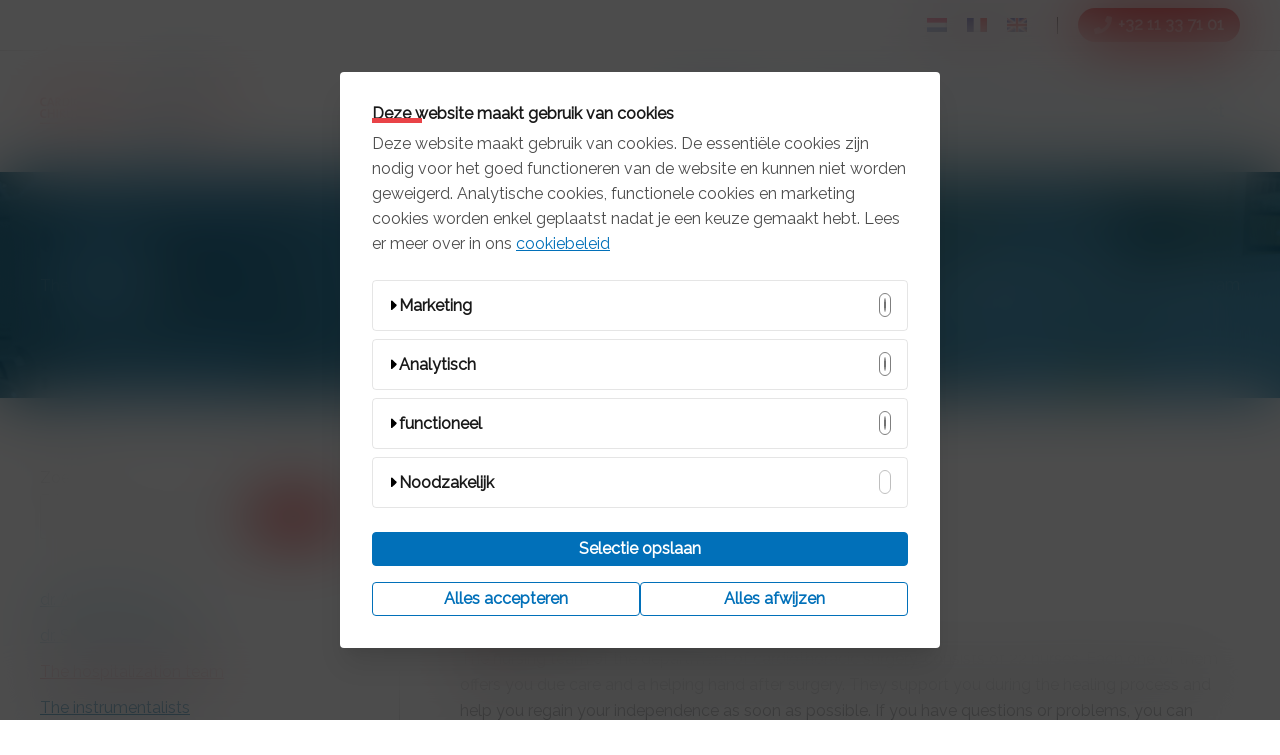

--- FILE ---
content_type: text/css
request_url: https://www.cardiothoracalechirurgie.be/wp-content/themes/datalink-astra%20child/style.css?ver=1.0.0
body_size: 2260
content:
/**
Theme Name: Datalink-astra
Author: Datalink
Author URI: https://datalink.be
Description: Child theme voor Astra
Version: 1.0.0
License: GNU General Public License v2 or later
License URI: http://www.gnu.org/licenses/gpl-2.0.html
Text Domain: datalink-astra
Template: astra
*/

.index-hero-background .uagb-post__image a{
	height:100%!important;
}

.index-hero .wp-block-uagb-post-grid img{
	aspect-ratio: 1/1;
}

.index-hero .uagb-post__image{
	padding-bottom:0!important;	
}

.index-hero .wp-block-uagb-post-grid .wp-block-button{
	padding-bottom:1rem!important;
}

.index-hero .wp-block-uagb-post-grid .uagb-post-grid-byline{
	padding-bottom:0!important;
}

.index-hero{
	padding:3rem;
}

.uagb-block-80b02858 .uagb-post__inner-wrap .uagb-post__cta{
	padding-bottom:1rem;
}
.index-hero{
	padding-top:3rem;
	padding-bottom:3rem;
}

.home-hero{
	padding-top: 13rem;
	padding-bottom:0;
}

.home-hero h1{
	color:var(--ast-global-color-0)!important;
}

.home-hero figure{
	position:relative;
} 

.home-hero figcaption{
	position:absolute;
	transform:translate(-50% , -50%);
	top:75%;
	left:50%;
	color:var(--ast-global-color-5);
	background-color:var(--ast-global-color-0)!important;
	font-size:1.5rem;
	padding:1rem;
	text-wrap:balance;
	width:max-content;
	max-width:100%;
}

.index-hero
.uagb-post__inner-wrap{
		display:grid!important;
		grid-template-columns:130px 1fr;
		box-shadow: 0px 5px 10px rgba(109,119,141,.2)!important;
		padding:0!important;
	border-right:.25rem solid #e94347;
}
	
.index-hero .uagb-post__image{
		grid-row:1/4;
		margin:0!important;
		padding-bottom:0;
}

.index-hero .uagb-post__image a{
		height:100%!important;
}

@media (max-width: 786px){
	.home-hero > div > .wp-block-columns{
		flex-direction:column-reverse;
	}
	.index-hero{
		text-align:center;
	}
}

.uagb-block-4758bb07.wp-block-uagb-post-grid.is-grid{
	display:flex;
	flex-direction:column;
}


@media (min-width:700px){
	.two-col-list ul{
		column-count:2!important;
	}
}

.index-hero 
img{
	height:100%!important;
	object-fit:cover;
}

.index-hero h1 strong{
	font-size:60px;
	display:block
}

.index-hero 
h2{
	font-size:18px;
}

.index-hero 
h2::after{
	content:none;
}

.index-hero
.uagb-post__taxonomy{
	padding:2px 5px;
	color:#ffffff;
	font-weight: 700;
	background:#e94347;
}

.uagb-post__text:nth-child(3){
	padding-top:1rem;
	align-self:end;
}

.index-hero .uagb-post-grid-byline{
	margin-bottom:5px!important;
}

.uagb-post__text:nth-child(4){
	padding-bottom:1rem
}

.uagb-post__text:nth-child(2){
	grid-row:2/3;
	padding-right:1rem
}

.uagb-post__text:nth-child(2),
.uagb-post__text:nth-child(3),
.uagb-post__text:nth-child(4){
	padding-left:1rem
}

.index-hero
.uagb-text-link{
	padding:0!important;
	background:transparent!important;
	color: #e94347!important;
	font-size:12px;
}

.index-hero
.uagb-text-link:after{
	content:'»';
	margin-left:5px;
}

.advantages{
	background:#ffffff;
	box-shadow: 0px 5px 10px rgba(109,119,141,.2);
}
.advantages .wp-block-uagb-icon-list-child{
	padding:1rem;
	margin:0!important;
	width:100%;
}

.advantages .uagb-column__inner-wrap{
	padding:0!important;
}

.advantages h3{
	padding:.5rem 1rem;
	color:#ffffff;	background:url("https://www.cardiothoracalechirurgie.be/wp-content/uploads/2020/12/onderzoeker-in-labo-1.jpg");
	background-size:cover;
	background-position:center;
	margin:0!important
}

.advantages .wp-block-uagb-icon-list-child + .wp-block-uagb-icon-list-child{
	border-top: 1px solid #E9E9F2;
}

.advantages .uagb-icon-list__source-wrap{
	width:20px
}
.align-cols-center .uagb-columns__inner-wrap{
	align-items:center;
	justify-content:space-between;
}
.link-listing h3{
	margin:0;
	padding-bottom:.5rem;
	margin-bottom:.5rem;
	border-bottom: 1px solid #E9E9F2;
	display:block;
}

.row-margin{
	margin-top:80px;
	margin-bottom:80px;
}

.link-listing ul{
	list-style:none;
	margin:0;
}

.img-cols .wp-block-column{
	position:relative;
	color:#ffffff;
	font-weight:700;
	font-size:18px;
	display:flex;
	align-items:center;
	padding:3rem 1rem;
}

.circle img{
	height:150px;
	width:150px;
	border-radius:150px;
	object-fit:cover;
}

.archive
.ast-post-format-,
.blog
.ast-post-format- {
	border:none;
	padding:0;
	background:#fafafa;
}

.blog .entry-title{
	min-height:50px;
	font-size:20px
}
.archive .entry-header,
.archive .entry-content,
.blog .entry-header,
.blog .entry-content{
	padding-left:1rem!important;
	padding-right:1rem!important;
}

.archive
.read-more a,
.blog
.read-more a{
	display: inline-block;
}

.archive .entry-content,
.blog .entry-content{
	padding-bottom:1rem;
}

.single-post .type-post{
	max-width:1000px;
	margin:80px auto;
	padding:5%;
	background:#fafafa;
}
.wpcf7 form .label-text{
	position:relative;
}
.wpcf7 .label-text span:first-child{
	position:absolute;
	top:-1rem;
	left:1rem;
	z-index:10;
	margin:0!important;
	display:inline-block;
	width:120px;
	text-align:center;
	background:#fafafa;
	font-weight:700;
	font-size:11px;
	padding:0 5px;
	border-radius:3px;
	border:1px solid #eaeaea
}

.wpcf7 form{
	padding:5%;
	padding-top:calc(1rem + 5%);
	background:#fafafa;
}

.wpcf7 .wpcf7-textarea,
.wpcf7 .wpcf7-text{
	background:#ffffff
}

.acceptance{
	display:inline!important;
	width:auto!important;
}

.wpcf7-list-item{
	margin:0!important;
}

.uagb-infobox__content-wrap{
	padding:2rem;
	background:#fafafa;
	margin:5%;
}

.ast-desktop .main-header-menu.submenu-with-border .sub-menu .menu-link{
	Border-bottom-width:1px;
}

.extra-margin{
	margin: 2rem 0;
}

.extra-margin-bottom{
	margin-bottom:2rem;
}

.uagb-ifb-title-wrap .uagb-ifb-title,
h2{
	padding-bottom:.5em;
	position:relative;
}
.page-id-2565  .primary,
.page-id-2561 .primary,
.page-id-2569 .primary,
.privacy-policy .primary, .page-id-2096 .primary, .page-id-2092 .primary{
	background:#fafafa;
	padding:5%!important;
	margin:5% auto!important;
}

h2::after{
	content:'';
	position:absolute;
		bottom:0;
		left:0;
	background:#e94347;
	height:5px;
	width:50px;
}

h2.has-text-align-center::after{
	transform:translate(-50% , 0);
	left:50%;
}

.parent-pageid-281 .primary img{
	border:1px solid #eaeaea;
	border-radius:3px;
}

.uagb-notice-text p {
	margin-bottom:0;
}

.secondary{
	position:sticky!important;
	top:122px;
}

#secondary .widget_nav_menu .sub-menu{
	display:none;
}

#secondary .widget_nav_menu .current-menu-item .sub-menu{
	display:block;
}
h1{
	text-wrap:balance;
	color:var(--ast-global-color-0);
}
@media(min-width:786px){
	.index-hero h1 strong{
		font-size:80px;
	}
}

h2.widget-title{
	padding-bottom:0;
}
h2.widget-title::after{
	content:none;
}

#primary-menu .sub-menu a{
	font-size:14px;
}

.has-drop-cap:not(:focus):first-letter{
	font-size:4em;
	margin:10px 1px 0 0;
	color:#e94347;
	font-weight:700;
}

.uagb-post-grid img,
.archive .ast-post-format- img,
.blog .ast-post-format- img{
	height:200px;
	width:100%!important;
	object-fit:cover;
}
.single-post .wp-block-button__link{
	margin-bottom:1rem
}
.wp-block-uagb-faq{
	margin-bottom:2rem!important
}

a{
	text-decoration:underline;
}

.single-post .entry-header{
	display:flex;
	flex-direction:column-reverse;
}

.single-post .entry-header > * + *{
	margin-bottom:1em!important;
}

h2 a{
	text-decoration:none;
}

.block-links a{
	color:#ffffff;
	text-decoration:none;
}

.site-content{
	min-height:calc(100vh - 517px);
}

.uagb-toc__wrap ul > ul{
	border-left:3px solid #e94347;
	margin-left:.5em!important;
	padding-left:1em!important;
}

.sidebar-main{
	margin-bottom:80px
}

@media (max-width:767px){
	.uagb-infobox-stacked-mobile h2::after{
		left:50%;
		transform:translate(-50%, 0);
	}
}

.sidebar-main .current_page_item .menu-link {
	color:#e94347 !important;	
}

.ast-builder-social-element{
	padding:.5em 1em!important;
	display:block;
	display:flex;
	line-height:1;
	background:#e94347;
	border-radius:1.5em;
	color:#fff;
	text-decoration:none;
	font-weight:700;
}

.ast-builder-social-element:hover{
	background:#c6292c;
	color:#fff;
}

.ast-builder-social-element svg{
	fill:currentColor;
	opacity:.5;
}

.ast-title-bar-wrap  .site-header{
	background:#ffffff;
}


.ast-title-bar-wrap  .ast-primary-header-bar a{
	color:#0072a5!important;
}

.site-content{
	min-height:calc(100vh - 112px);
}

.error404 .site-content{
	display:grid;
	place-items:center;
}

.is-style-stripes table{
	border-right:1px solid rgba(0,0,0,.1);!important;
	overflow:auto;
	width:768px!important;
	display:grid
}

.is-style-stripes thead{
	background:#0072a5;
	color:#fff;
	border-color:#0072a5;
}

.is-style-stripes thead .has-text-align-left{
	width:50%;
}
.is-style-stripes
tbody tr td{
	width:25%;
}

.block-links a{
	font-weight:700;
}

.bottom-page img{
	aspect-ratio:8 / 5;
}

.uagb-post__title{
	padding-bottom:0!important;
}

.bottom-page .uagb-post__inner-wrap{
	display:flex!important;
	flex-direction:column;
}

.bottom-page .wp-block-button{
	margin-top:auto!important;
	padding-bottom:1rem!important;
}

.page-id-3038 #primary{
	margin-bottom:0!important;
}
.page-id-3038 .wp-block-cover{
	min-height:100dvh;
}

--- FILE ---
content_type: image/svg+xml
request_url: https://www.cardiothoracalechirurgie.be/wp-content/uploads/2020/12/Logo-cardiothora.svg
body_size: 3384
content:
<?xml version="1.0" encoding="utf-8"?>
<!-- Generator: Adobe Illustrator 25.0.1, SVG Export Plug-In . SVG Version: 6.00 Build 0)  -->
<svg version="1.1" id="Laag_1" xmlns="http://www.w3.org/2000/svg" xmlns:xlink="http://www.w3.org/1999/xlink" x="0px" y="0px"
	 viewBox="0 0 621.8 290.7" style="enable-background:new 0 0 621.8 290.7;" xml:space="preserve">
<style type="text/css">
	.st0{fill:#E83F44;}
	.st1{fill:none;stroke:#E83F44;stroke-width:2.562;stroke-miterlimit:10;}
	.st2{fill:#0173A6;}
</style>
<path class="st0" d="M507.9,261.1L507.9,261.1L507.9,261.1z"/>
<g>
	<line class="st1" x1="0" y1="183.6" x2="457.7" y2="183.6"/>
	<path class="st2" d="M487.9,222.1c-0.3,0.3-0.6,0.6-0.8,0.8c-1.1,1-2.4,2-3.8,2.9c-2.7,1.9-5.8,3.7-8.9,5.4
		c-6.3,3.3-12.9,6.3-19.6,9.1c-6.7,2.8-13.5,5.5-20.4,8.1l-10.3,3.8l-5.2,1.8l-5.2,2.1c-13.8,5.6-27.8,11.1-41.4,16.9l-10.3,4.3
		l-5.1,2.2l-0.1,0c0.1,0.2,0.2,0.4,0.2,0.6c0.1,0.2,0.2,0.4,0.3,0.5l0,0c0.1,0.1,0.1,0.1,0,0c-0.1-0.3-1.2-0.7-1.6-0.6
		c-0.2,0-0.1,0-0.1,0l1.2-0.5c-0.1-0.4-0.3-0.8-0.4-1.2c-0.4-1.5-0.6-3.1-0.8-4.9c-0.4-3.5-0.6-7.1-0.8-10.8
		c-0.4-7.3-0.7-14.8-1.3-22.3c-0.6-7.3-0.8-14.5-0.6-21.9c0.1-3.7,0.3-7.3,0.5-11c0.3-3.7,0.5-7.3,0.9-11c0.4-3.7,0.8-7.3,1.3-11
		c0.5-3.6,1.1-7.3,1.7-10.9c2.5-14.5,6.2-28.9,11.2-42.8c4.9-13.9,11.2-27.3,18.6-39.9l5.9-9.1c2-3,4.3-6,6.5-9l1.7-2.2l0.7-1
		l0.9-1.1l3.5-4.3l3.5-4.3l3.6-4.1c2.4-2.8,4.7-5.6,7.2-8.2c2.5-2.7,4.9-5.3,7.5-7.9l3.8-3.9c1.3-1.3,2.6-2.4,4-3.7
		c2.6-2.5,5.4-4.8,8.1-7.1c5.5-4.4,11.3-8.6,17.5-11.6c6.2-3,12.7-5.1,19-5c0.8-0.1,1.6,0.1,2.3,0.2c0.8,0.1,1.6,0.1,2.3,0.3
		c0.7,0.2,1.3,0.4,2,0.6c0.4,0.1,0.6,0.1,1.1,0.3l1.2,0.6c3,1.2,5.2,3.2,7.3,5.5c2,2.4,3.5,5.4,4.6,8.5c1,3.2,1.9,6.6,2.4,10.1
		c1.1,7,1.1,14.4,1.2,21.8c0,1.8,0.1,3.8,0.2,5.7l0.1,1.4l0.1,0.8l0.1,0.7l0.5,2.8c0.4,1.9,0.6,3.8,1.3,5.6c0.6,1.9,1.2,3.6,2.7,5.5
		l-0.1-0.2l3.2,4l1-0.7l-2.6-4.4l-0.1-0.2c-0.1-0.1-0.1-0.3-0.2-0.4l-0.2-0.6l-0.4-1.2c-0.2-0.8-0.3-1.7-0.5-2.6
		c-0.4-1.7-0.4-3.5-0.5-5.3c-0.3-3.6,0-7.1,0.3-10.8c0.7-7.4,1.4-14.9,0.8-22.7c-0.2-3.9-0.8-7.8-1.9-11.7
		c-1.2-3.9-2.8-7.8-5.3-11.3c-0.6-0.9-1.4-1.7-2.1-2.5c-0.7-0.8-1.4-1.7-2.3-2.3l-2.6-2l-0.2-0.1c0,0-0.7-0.4-0.5-0.3l-0.3-0.2
		l-0.6-0.3l-1.2-0.7l-1.2-0.7c-0.4-0.2-1-0.4-1.6-0.6c-1.1-0.4-2.2-0.8-3.3-1.1c-1.1-0.3-2.1-0.4-3.2-0.6c-1.1-0.1-2.1-0.4-3.2-0.4
		c-8.6-0.4-16.6,1.9-23.8,5.2c-7.3,3.3-13.7,7.8-19.8,12.5c-12.1,9.6-22.3,20.9-31.5,32.9l-3.4,4.5l-3.3,4.6l-3.2,4.6l-0.8,1.2
		l-0.8,1.3l-1.5,2.4c-1.9,3.2-4,6.2-5.8,9.6l-5.4,10.1c-6.6,13.6-12,27.5-16.7,41.7c-1.1,3.6-2.4,7.1-3.4,10.7
		c-1,3.6-2.1,7.2-3.1,10.8l-2.7,10.9l-2.5,10.9c-3.1,14.6-5.8,29.3-7.1,44.3c-0.7,7.4-1.1,15.1-1,22.6l-0.1,22.2
		c0,3.8,0.1,7.5,0.4,11.5c0.2,2,0.4,4,0.8,6.1c0.2,1.1,0.5,2.2,1,3.5c0.5,1.3,1.1,2.7,2.6,4.2c0.7,0.8,1.8,1.5,3,2
		c0.6,0.2,1.2,0.4,1.9,0.5c0.6,0.1,1.2,0.1,1.7,0c1.2-0.1,1.9-0.3,2.8-0.6l1.3-0.5l5.2-2l10.4-4c13.9-5.4,27.7-10.5,41.5-15.7
		c13.9-5,28.2-9.9,42-15.9c6.9-3.1,13.8-6.3,20.5-10.1c3.4-1.9,6.7-3.9,10-6.4c1.4-1,2.7-2.1,4.1-3.4c-1.5-2.8-3.3-5.6-5.2-8.3
		C488.8,223.2,488.4,222.6,487.9,222.1L487.9,222.1z"/>
	<path class="st0" d="M529.2,89.8c0-0.1,0.1-0.3,0.1-0.4l-0.2,0.1C529.1,89.6,529.1,89.7,529.2,89.8
		C529.2,89.8,529.2,89.8,529.2,89.8L529.2,89.8z"/>
	<path class="st0" d="M529.1,89.5C529.1,89.5,529.1,89.5,529.1,89.5l-0.3,0c0,0,0,0,0,0L529.1,89.5L529.1,89.5z"/>
	<path class="st0" d="M528.6,89.4c0,0.1,0,0.1-0.1,0.2l0.2-0.1C528.7,89.5,528.7,89.4,528.6,89.4L528.6,89.4z"/>
	<path class="st0" d="M529.6,89.3l-0.2-0.1c0,0.1-0.1,0.1-0.1,0.2L529.6,89.3L529.6,89.3z"/>
	<path class="st0" d="M528.8,89.5C528.8,89.5,528.8,89.5,528.8,89.5l-0.3,0c0,0,0,0,0,0.1L528.8,89.5L528.8,89.5z"/>
	<path class="st0" d="M617.9,85.1c-2.5-7.2-6.5-13.9-11.7-19.6c-5.2-5.6-11.6-10.2-18.8-12.9c-7.1-2.8-14.9-3.7-22.5-2.8
		c-7.5,1-14.7,3.8-20.8,8.1c-6.1,4.3-11,10-14.8,16.2c-3.7,5.9-6.4,12.4-8.3,19c-0.1,0.2-0.1,0.4-0.2,0.6c0,0,0.1,0,0.1,0.1
		c-0.1,0.1-0.2,0.3-0.2,0.5c0,0.3,0.3,0.6,0.6,0.6c0.2,0,0.4-0.1,0.5-0.3c0.1,0,0.1-0.1,0.1-0.2l0-0.1c2.6-6.6,5.7-12.9,9.8-18.6
		c4.1-5.6,9.1-10.5,14.9-14.1c5.7-3.6,12.3-5.8,18.9-6.3c6.6-0.4,13.3,0.8,19.3,3.5c6,2.7,11.4,6.7,15.6,11.8
		c4.3,5,7.4,10.9,9.4,17.2c2,6.3,2.9,12.9,2.8,19.6c-0.1,6.7-1.2,13.5-2.8,19.9c-0.9,3.5-1.8,6.4-3.2,9.4c-1.3,2.9-3,5.8-4.9,8.6
		c-3.8,5.5-8.2,10.7-13,15.7c-4.8,4.9-10,9.6-15.3,14.2c-5.3,4.6-10.8,9.1-16.3,13.5c-11.1,8.9-22.5,17.5-33.2,27.1
		c-5.3,4.9-10.6,9.9-15.2,15.8c-2.3,2.9-4.4,6-6.2,9.4c0,0,0,0.1,0,0.1c-0.6-1.8-1.3-3.5-2.1-5.1c-1.1-2.2-2.3-4.4-3.7-6.4
		c-1.6-2.6-3.4-5.1-5.2-7.5c-0.6-0.8-1.3-1.6-1.9-2.4c-2.7-3.5-5.5-6.9-8.3-10.1L471,197.2c-3.5-4.1-6.9-8.2-10.3-12.3
		c-3.3-4.2-6.5-8.5-9.4-12.9c-5.9-8.7-11.1-18-13.8-27.7c-1.4-4.8-2.1-9.8-1.9-14.6l0.1-1.7l0.2-2c0.1-1,0.3-2.4,0.6-3.6
		c0.5-2.4,1.1-4.8,1.9-7.1c1.6-4.6,4-8.8,7.3-12.3c3.2-3.5,7.2-6.3,11.7-8c4.5-1.7,9.4-2.5,14.3-2.4c4.9,0.2,9.9,1.3,14.6,3.2
		c4.6,2,9,4.8,12.7,8.3c3.7,3.6,6.9,7.8,9.3,12.6c0.1,0.2,0.3,0.3,0.6,0.2c0.2-0.1,0.4-0.3,0.3-0.6l0,0c0-0.1-0.1-0.3-0.1-0.4
		c-1.5-5-4.1-9.9-7.5-14.1c-3.5-4.3-8-8-13-10.7c-5-2.7-10.6-4.5-16.3-5c-5.8-0.6-11.7-0.1-17.3,1.9c-5.6,1.9-10.9,5.1-15,9.4
		c-4.2,4.3-7.3,9.5-9.4,15c-1,2.7-1.8,5.6-2.3,8.4c-0.3,1.5-0.5,2.7-0.7,4.4l-0.2,2l-0.1,2.3c-0.1,5.9,1.1,11.7,2.9,17.1
		c3.9,10.8,10.3,20,17.1,28.4c3.4,4.2,7,8.3,10.7,12.3l10.9,11.9c3.6,4,7.2,7.9,10.7,12c3,3.6,5.9,7.1,8.6,10.9
		c0.4,0.6,0.8,1.1,1.2,1.7c1.9,2.7,3.6,5.4,5.2,8.3c1,1.8,1.9,3.5,2.6,5.4c2,4.7,3,9.8,2.3,14.5c-0.2,1.4,0.7,2.7,2.1,2.9
		c1.4,0.2,2.7-0.7,2.9-2.1l0-0.2c1.1-6.2,5.2-11.9,9.7-16.9c4.6-5,9.9-9.6,15.3-14c10.9-8.9,22.4-17.1,33.8-25.8
		c5.7-4.3,11.4-8.7,17-13.3c5.6-4.6,11-9.4,16.2-14.6c5.1-5.3,10.1-10.8,14.1-17.2c2.1-3.2,3.9-6.5,5.4-10.1
		c1.6-3.5,2.7-7.5,3.5-10.9c1.8-7.4,2.7-14.8,2.6-22.4C621.7,99.9,620.5,92.3,617.9,85.1L617.9,85.1z"/>
	<path class="st0" d="M13.5,127.8c-9.3,0-12.7-6-12.7-13.4c0-8.6,4.3-14.8,13.7-14.8c2.1,0,4.3,0.3,6.2,0.9l-0.7,4.1
		c-1.8-0.7-3.9-1-5.9-1c-5.8,0-8.4,4.4-8.4,10.2c0,6.4,2.7,10.1,8.8,10.1c1.9,0,4.1-0.5,5.7-1.3l0.7,3.9
		C18.8,127.3,16.1,127.8,13.5,127.8L13.5,127.8z"/>
	<path class="st0" d="M42.4,127.5l-2.1-6.1H29.1l-2.1,6.1h-4.5l9.8-27.7h5.1l10,27.7H42.4L42.4,127.5z M35.9,108.5
		c-0.5-1.4-0.9-2.6-1.1-3.8h-0.1c-0.3,1.1-0.7,2.4-1.1,3.7l-3.3,9.4h9L35.9,108.5L35.9,108.5z"/>
	<path class="st0" d="M64.1,127.5l-8.4-12h-0.5v12h-4.5V99.8c2-0.1,4.3-0.2,7.4-0.2c5.7,0,9.7,2,9.7,7.5c0,4.4-3.4,7.3-7.5,7.8
		c0.8,1,1.6,2,2.3,3l7.1,9.6H64.1L64.1,127.5z M57.6,103.3c-0.9,0-1.7,0-2.3,0.1v8.8c0.4,0,1.2,0.1,2.2,0.1c3.6,0,5.8-1.8,5.8-4.6
		C63.2,104.6,61.4,103.3,57.6,103.3L57.6,103.3z"/>
	<path class="st0" d="M81.1,127.7c-2.8,0-5.2-0.1-7.3-0.2V99.9c2.2,0,5.4-0.2,8.6-0.2c8.7,0,14.1,4,14.1,13.6
		C96.4,122.8,90.1,127.7,81.1,127.7L81.1,127.7z M82,103.4c-1.4,0-2.8,0-3.8,0.1v20.2c0.9,0.1,2.3,0.2,3.3,0.2
		c5.9,0,10.1-3.2,10.1-10.3C91.6,107.1,88.7,103.4,82,103.4L82,103.4z"/>
	<polygon class="st0" points="101.3,127.5 101.3,99.8 105.8,99.8 105.8,127.5 101.3,127.5 	"/>
	<path class="st0" d="M123,127.9c-8.4,0-12.5-5.5-12.5-13.9c0-9.3,6-14.6,13.3-14.6c8.4,0,12.5,5.5,12.5,13.9
		C136.3,122.6,130.3,127.9,123,127.9L123,127.9z M123.5,103.4c-4.6,0-8.2,3.6-8.2,10.1c0,6.3,2.6,10.5,8.1,10.5
		c4.6,0,8.2-3.6,8.2-10C131.6,107.6,128.9,103.4,123.5,103.4L123.5,103.4z"/>
	<polygon class="st0" points="148.9,103.6 148.9,127.5 144.5,127.5 144.5,103.6 136.9,103.6 136.9,99.8 156.6,99.8 156.6,103.6 
		148.9,103.6 	"/>
	<polygon class="st0" points="178,127.5 178,115.1 164.9,115.1 164.9,127.5 160.5,127.5 160.5,99.8 164.9,99.8 164.9,111.3 
		178,111.3 178,99.8 182.4,99.8 182.4,127.5 178,127.5 	"/>
	<path class="st0" d="M199.7,127.9c-8.4,0-12.5-5.5-12.5-13.9c0-9.3,6-14.6,13.3-14.6c8.4,0,12.5,5.5,12.5,13.9
		C213,122.6,207,127.9,199.7,127.9L199.7,127.9z M200.1,103.4c-4.6,0-8.2,3.6-8.2,10.1c0,6.3,2.6,10.5,8.1,10.5
		c4.6,0,8.2-3.6,8.2-10C208.2,107.6,205.6,103.4,200.1,103.4L200.1,103.4z"/>
	<path class="st0" d="M231.1,127.5l-8.4-12h-0.5v12h-4.5V99.8c2-0.1,4.3-0.2,7.4-0.2c5.7,0,9.7,2,9.7,7.5c0,4.4-3.4,7.3-7.5,7.8
		c0.8,1,1.6,2,2.3,3l7.1,9.6H231.1L231.1,127.5z M224.5,103.3c-0.9,0-1.7,0-2.3,0.1v8.8c0.4,0,1.2,0.1,2.2,0.1
		c3.6,0,5.8-1.8,5.8-4.6C230.2,104.6,228.3,103.3,224.5,103.3L224.5,103.3z"/>
	<path class="st0" d="M257,127.5l-2.1-6.1h-11.2l-2.1,6.1H237l9.8-27.7h5.1l10,27.7H257L257,127.5z M250.4,108.5
		c-0.5-1.4-0.9-2.6-1.1-3.8h-0.1c-0.3,1.1-0.7,2.4-1.1,3.7l-3.3,9.4h9L250.4,108.5L250.4,108.5z"/>
	<path class="st0" d="M276,127.8c-9.3,0-12.7-6-12.7-13.4c0-8.6,4.3-14.8,13.7-14.8c2,0,4.3,0.3,6.2,0.9l-0.7,4.1
		c-1.8-0.7-3.9-1-5.9-1c-5.8,0-8.4,4.4-8.4,10.2c0,6.4,2.7,10.1,8.8,10.1c1.9,0,4.1-0.5,5.7-1.3l0.7,3.9
		C281.3,127.3,278.6,127.8,276,127.8L276,127.8z"/>
	<path class="st0" d="M304.9,127.5l-2.1-6.1h-11.2l-2.1,6.1H285l9.8-27.7h5.1l10,27.7H304.9L304.9,127.5z M298.4,108.5
		c-0.5-1.4-0.9-2.6-1.1-3.8h-0.1c-0.3,1.1-0.7,2.4-1.1,3.7l-3.3,9.4h9L298.4,108.5L298.4,108.5z"/>
	<polygon class="st0" points="313.3,127.5 313.3,99.8 317.8,99.8 317.8,123.6 327.3,123.6 327.3,127.5 313.3,127.5 	"/>
	<polygon class="st0" points="330.8,127.5 330.8,99.8 345.4,99.8 345.4,103.6 335.3,103.6 335.3,111.4 344.9,111.4 344.9,115.1 
		335.3,115.1 335.3,123.7 345.4,123.7 345.4,127.5 330.8,127.5 	"/>
	<path class="st0" d="M13.5,166.3c-9.3,0-12.7-6-12.7-13.4c0-8.6,4.3-14.8,13.7-14.8c2.1,0,4.3,0.3,6.2,0.9L20,143
		c-1.8-0.7-3.9-1-5.9-1c-5.8,0-8.4,4.4-8.4,10.2c0,6.4,2.7,10.1,8.8,10.1c1.9,0,4.1-0.5,5.7-1.3l0.7,3.9
		C18.8,165.7,16.1,166.3,13.5,166.3L13.5,166.3z"/>
	<polygon class="st0" points="43.4,166 43.4,153.5 30.3,153.5 30.3,166 25.8,166 25.8,138.3 30.3,138.3 30.3,149.7 43.4,149.7 
		43.4,138.3 47.8,138.3 47.8,166 43.4,166 	"/>
	<polygon class="st0" points="54.3,166 54.3,138.3 58.7,138.3 58.7,166 54.3,166 	"/>
	<path class="st0" d="M78.5,166l-8.4-12h-0.5v12h-4.5v-27.7c2-0.1,4.3-0.2,7.4-0.2c5.7,0,9.7,2,9.7,7.5c0,4.4-3.4,7.3-7.5,7.8
		c0.8,1,1.6,2,2.3,3l7.1,9.6H78.5L78.5,166z M72,141.8c-0.9,0-1.7,0-2.3,0.1v8.8c0.4,0,1.2,0.1,2.2,0.1c3.6,0,5.8-1.8,5.8-4.6
		C77.6,143.1,75.7,141.8,72,141.8L72,141.8z"/>
	<path class="st0" d="M98.6,166.4c-8.7,0-10.5-4.8-10.5-9.8v-18.2h4.5v17.9c0,3.7,1.2,6.5,6.4,6.5c4.5,0,6.6-1.9,6.6-7.1v-17.3h4.4
		v17C109.8,162.7,105.9,166.4,98.6,166.4L98.6,166.4z"/>
	<path class="st0" d="M129.6,166l-8.4-12h-0.5v12h-4.5v-27.7c2-0.1,4.3-0.2,7.4-0.2c5.7,0,9.7,2,9.7,7.5c0,4.4-3.4,7.3-7.5,7.8
		c0.8,1,1.6,2,2.3,3l7.1,9.6H129.6L129.6,166z M123,141.8c-0.9,0-1.7,0-2.3,0.1v8.8c0.4,0,1.2,0.1,2.2,0.1c3.6,0,5.8-1.8,5.8-4.6
		C128.7,143.1,126.8,141.8,123,141.8L123,141.8z"/>
	<path class="st0" d="M151.4,166.4c-8.9,0-13.9-5.1-13.9-13.5c0-8.8,5.2-15,15.1-15c2.8,0,5.5,0.4,7.8,1.1l-0.9,4.1
		c-2.2-0.9-4.6-1.4-7.1-1.4c-7.1,0-10,4.9-10,10.5c0,6.4,3.5,10.1,9.6,10.1c1.6,0,3-0.2,4.3-0.7v-10h4.5v13
		C158,165.7,154.6,166.4,151.4,166.4L151.4,166.4z"/>
	<polygon class="st0" points="167,166 167,138.3 171.5,138.3 171.5,166 167,166 	"/>
	<polygon class="st0" points="177.9,166 177.9,138.3 192.5,138.3 192.5,142 182.4,142 182.4,149.9 192,149.9 192,153.5 182.4,153.5 
		182.4,162.1 192.5,162.1 192.5,166 177.9,166 	"/>
</g>
</svg>


--- FILE ---
content_type: application/javascript
request_url: https://cookiebanners.be/banner.js
body_size: 3713
content:
let allCookies = {
    "marketing": { enabled: false, cookies: [] },
    "analytics": { enabled: false, cookies: [] },
    "functional": { enabled: false, cookies: [] },
    "essential": { enabled: true, cookies: [] }
};

const url = new URL(document.location.origin);
const domain = url.hostname;
let chosenLanguage = "nl";
let translation = {};
const cookiepolicyPageName = document.getElementById("cookieBannerJS").getAttribute("cookiepolicy");
const enableLogging = false;

let sc = document.createElement("link");
sc.setAttribute("rel", "stylesheet");
sc.setAttribute("href", "https://cookiebanners.be/css/cookiebanner.min.css");
document.getElementsByTagName("head")[0].appendChild(sc);

// ********************************* CATEGORISE COOKIES ***********************************
const cookiesFile = `https://cookiebanners.be/websites/${domain}.json`;
const dbFile = "https://cookiebanners.be/cookies_db.json";

function readJson(file) {
    return new Promise((resolve, reject) => {
        const xhr = new XMLHttpRequest();
        xhr.open('GET', file, true);
        xhr.onreadystatechange = function () {
            if (xhr.readyState === 4) {
                if (xhr.status === 200) {
                    resolve(JSON.parse(xhr.responseText));
                } else {
                    reject(xhr.status);
                }
            }
        };
        xhr.send();
    });
}

async function processCookies() {
    try {
        const domainCookies = await readJson(cookiesFile);
        const dbCookies = await readJson(dbFile);

        for (let cookie of domainCookies) {
            const dbCookie = dbCookies.find(c => c["Cookie / Data Key name"] === cookie.name);
            if (dbCookie) {
                const type = cookie.domain.includes(domain) ? 'First party' : 'Third party';

                allCookies[dbCookie.Category.toLowerCase()].cookies.push({
                    name: cookie.name,
                    host: cookie.domain,
                    duration: dbCookie['Retention period'],
                    type: type,
                    category: dbCookie.Category,
                    description: dbCookie.Description
                });
            }
        }
    } catch (error) {
        console.error(`Error processing cookies: ${error}`);
    }
}

// ********************************* CHECK CONSENT ***********************************
document.addEventListener("DOMContentLoaded", async () => {
    let cookieConsentRaw = document.cookie.split('; ').find(row => row.startsWith('cookiebanner_cookie_consent'));

    if (cookieConsentRaw) {
        let cookieConsent = JSON.parse(cookieConsentRaw.split('=')[1]);

        allCookies.marketing.enabled = cookieConsent.marketingCookie;
        allCookies.analytics.enabled = cookieConsent.analyticsCookie;
        allCookies.functional.enabled = cookieConsent.functionalCookie;
    }
    await loadTranslations();
});

// ********************************* LOAD TRANSLATIONS ***********************************
async function loadTranslations() {
    try {
        const translationsResponse = await readJson("https://cookiebanners.be/translations/translations.json");
        translationsResponse.forEach(lang => {
            if (lang.language === chosenLanguage) {
                translation = lang;
            }
        });
    } catch (error) {
        console.error(`Error loading translations: ${error}`);
    }
}

// ********************************* COOKIE FUNCTIONS ***********************************
function setCookie(cName, cValue, expDays) {
    const date = new Date();
    date.setTime(date.getTime() + (expDays * 24 * 60 * 60 * 1000));
    const expires = `expires=${date.toUTCString()}`;
    document.cookie = `${cName}=${cValue}; ${expires}; path=/`;
    if (enableLogging) console.log(`Cookie '${cName}' set: ${cValue}`);
}

function setCategorysCookie() {
    const cArr = {
        marketingCookie: allCookies.marketing.enabled,
        analyticsCookie: allCookies.analytics.enabled,
        functionalCookie: allCookies.functional.enabled
    };
    const json_str = JSON.stringify(cArr);
    setCookie('cookiebanner_cookie_consent', json_str, 182);
}

// ********************************* BANNER HTML ***********************************
function updateButton(id, onclick, text) {
    return `<button id="${id}" onclick="${onclick}">${text}</button>`;
}

function switchGroup(category) {
    const isDisabled = category === 'essential' ? 'disabled' : '';
    const isChecked = (category === 'essential' || allCookies[category].enabled) ? 'checked' : '';

    return `
    <div id="${category}" class="switchGroup">
        <div class="switchBox" onclick="expandCookieDetails(this)">
            <svg viewBox="0 0 16 10" fill="none" xmlns="https://www.w3.org/2000/svg"><path d="M15.696 1.72C15.6614 1.95826 15.557 2.18094 15.396 2.36L9.30601 9.12C9.14564 9.31084 8.94836 9.46731 8.72601 9.58C8.50548 9.68709 8.2644 9.74522 8.01929 9.7504C7.77419 9.75558 7.53087 9.70769 7.30601 9.61C7.07146 9.51638 6.85995 9.3731 6.68601 9.19L0.586011 2.36C0.424302 2.18023 0.31682 1.95833 0.276011 1.72C0.24299 1.47868 0.277901 1.23294 0.376823 1.01036C0.475745 0.787786 0.634761 0.597198 0.836011 0.46C1.04002 0.330882 1.27472 0.2584 1.51601 0.25H14.516C14.7599 0.255314 14.9972 0.329494 15.2007 0.463974C15.4042 0.598455 15.5655 0.78775 15.666 1.01C15.747 1.238 15.758 1.486 15.696 1.72Z" fill="black"/>
</svg>
            <p>${translation[category]}</p>
            <label class="switch">
                <input class="check" type="checkbox" ${isChecked} ${isDisabled}>
                <span></span>
            </label>
        </div>
        <div class="cookieTypeDesciption">
            <p>${translation[category + 'Desc']}</p>
            <div id="${category}List" class="cookieList">
            </div>
        </div>
    </div>
    `;
}

function cookieBannerHTML() {
    return `
    <div id="cookieSettingsOverlay" class="display_none" onclick="updateCookieStatus()"></div>
    <article id="cookieSettings" class="display_none">
        <header>
            <h2>${translation.bannerTitle}</h2>
            <p>${translation.bannerText} <a href="${url}${cookiepolicyPageName}">${translation.cookiepolicy}</a></p>
        </header>
        ${switchGroup('marketing')}
        ${switchGroup('analytics')}
        ${switchGroup('functional')}
        ${switchGroup('essential')}
        <footer>
            <div class="button-group">
                ${updateButton('saveButton', 'updateCookieStatus()', translation.update)}
            </div>
            <div class="button-group">
                ${updateButton('', 'updateCookieStatus(true)', translation.accept)}
                ${updateButton('', 'updateCookieStatus(false)', translation.decline)}
            </div>
        </footer>
    </article>
    <button id="showSettingsButton" onclick="toggleDisplay()">
        <img src="https://cookiebanners.be/assets/cookie.svg" alt="cookie icon">
    </button>
    `;
}

function populateCookieLists() {
    for (const category in allCookies) {
        const cookies = getSelectedCookies(category);
        const cookieListElement = document.getElementById(`${category}List`);
        
        cookieListElement.innerHTML = '';

        cookies.forEach(cookie => makeCookieDiv(cookie, cookieListElement));
        
        if (cookies.length === 0) {
            emptyList(cookieListElement);
        }
    }
}

document.addEventListener('DOMContentLoaded', async (event) => {
    handleScripts();
    await loadTranslations();
    await processCookies();

    document.body.insertAdjacentHTML('beforeend', cookieBannerHTML());
    populateCookieLists();

    setTimeout(() => {
        let cookieConsentRaw = document.cookie.split('; ').find(row => row.startsWith('cookiebanner_cookie_consent'));
        if (!cookieConsentRaw) {
            toggleDisplay();
        }
    }, 0);
});

// ********************************* COOKIE STATUS UPDATE ***********************************
function updateCookieStatus(enableAll) {
    for (const category in allCookies) {
        const checkbox = document.querySelector(`#${category} .check`);
        if (checkbox) {
            if (enableAll !== undefined) {
                if (category !== "essential") { // Controleer of het niet de categorie "essential" is
                    allCookies[category].enabled = enableAll;
                    checkbox.checked = enableAll;
                }
            } else {
                allCookies[category].enabled = checkbox.checked;
            }
        }
    }

    setCategorysCookie();
    handleCookies();
    location.reload();
    if (enableLogging) console.log('Cookie status updated');
}

// ********************************* DISPLAY TOGGLE ***********************************
function toggleDisplay() {
    const settingsButton = document.getElementById('showSettingsButton');
    const cookieSettings = document.getElementById('cookieSettings');
    const cookieSettingsOverlay = document.getElementById('cookieSettingsOverlay');

    settingsButton.classList.toggle('display_none');
    cookieSettings.classList.toggle('display_none');
    cookieSettingsOverlay.classList.toggle('display_none');
}

// ********************************* GET SELECTED COOKIES FOR CATEGORY ***********************************
function getSelectedCookies(category) {
    const selectedCookies = allCookies[category].cookies || [];
    if (enableLogging) console.log(`Selected cookies for ${category}:`, selectedCookies);
    return selectedCookies;
}

// ********************************* INJECT COOKIE LISTS CONTENT IN HTML ***********************************
function makeCookieDiv(cookie, parentElement) {
    let newDiv = document.createElement("div");
    newDiv.classList.add('cookie');
    for (const key in cookie) {
        if (cookie.hasOwnProperty(key)) {
            let type = document.createElement("strong");
            let data = document.createElement("p");
            type.innerHTML = key;
            data.innerHTML = cookie[key];
            type.classList.add('leftColumn');
            data.classList.add('rightColumn');
            newDiv.appendChild(type);
            newDiv.appendChild(data);
        }
    }
    parentElement.appendChild(newDiv);
    if (enableLogging) console.log(`Cookie div created:`, cookie);
}

// ********************************* EMPTY LIST IF NO COOKIES FOUND ***********************************
function emptyList(parentElement) {
    let msg = document.createElement('em');
    msg.innerHTML = translation.empty;
    parentElement.appendChild(msg);
    if (enableLogging) console.log(`Empty cookie list added`);
}

// ********************************* COOKIE CATEGORY ACCORDEON ***********************************
function expandCookieDetails(element) {
    const switchBox = element;
    const cookieDetails = switchBox.nextElementSibling;

    const isOpen = switchBox.classList.contains('opened');
    switchBox.classList.toggle('opened');

    if (isOpen) {
        cookieDetails.style.height = '0';
    } else {
        cookieDetails.style.height = cookieDetails.scrollHeight + 'px';
    }
}

// ********************************* COOKIE DELETION ***********************************
function deleteCookie(cName) {
    const domainParts = window.location.hostname.split('.');
    const possibleDomains = domainParts.map((part, index) => domainParts.slice(index).join('.'));
    const paths = ['/', window.location.pathname];

    possibleDomains.forEach(domain => {
        paths.forEach(path => {
            document.cookie = `${cName}=; expires=Thu, 01 Jan 1970 00:00:00 UTC; path=${path}; domain=${domain};`;
            document.cookie = `${cName}=; expires=Thu, 01 Jan 1970 00:00:00 UTC; path=${path};`;
        });
    });

    if (enableLogging) console.log(`Cookie '${cName}' deleted`);
}

function handleCookies() {
    for (let category in allCookies) {
        if (!allCookies[category].enabled) {
            for (let cookie of allCookies[category].cookies) {
                deleteCookie(cookie.name);
            }
        }
    }
    if (enableLogging) console.log('Cookies handled');
}

window.addEventListener('DOMContentLoaded', handleCookies);

window.onload = async function() {
    let color = getComputedStyle(document.documentElement).getPropertyValue('--ast-global-color-0');

    if (color === '') {
        document.documentElement.style.setProperty('--ast-global-color-0', '#11577f');
    }

    handleCookies();
    if (enableLogging) console.log('Window loaded');
};

// ********************************* COOKIE DELETION ***********************************
let scriptCategories = {
    "functionalScript": "functional",
    "analyticsScript": "analytics",
    "marketingScript": "marketing"
};

function handleScripts() {
    for (let scriptData in scriptCategories) {
        let scriptElements = document.querySelectorAll(`[data-script="${scriptData}"]`);
        for (let i = 0; i < scriptElements.length; i++) {
            let scriptElement = scriptElements[i];
            let category = scriptCategories[scriptData];
            if (allCookies[category].enabled) {
                scriptElement.type = "text/javascript";
            } else {
                scriptElement.type = "blocked/javascript";
            }
        }
    }
}